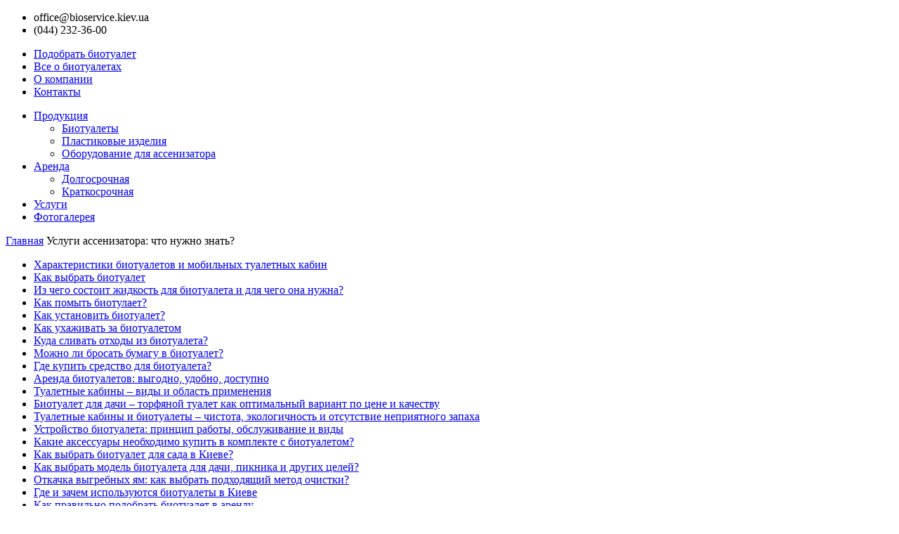

--- FILE ---
content_type: text/html; charset=UTF-8
request_url: https://bioservice.kiev.ua/uslugi-assenizatora-chto-nuzhno-znat/
body_size: 12820
content:
<!DOCTYPE html>
<html dir="ltr" lang="ru-RU"
	prefix="og: https://ogp.me/ns#"  class="no-js">
<head>
	<meta charset="UTF-8">
	<link rel="profile" href="http://gmpg.org/xfn/11">
	<link rel="pingback" href="https://bioservice.kiev.ua/xmlrpc.php">
	<link rel="stylesheet" href="https://bioservice.kiev.ua/wp-content/themes/latrina/css/jquery.bxslider.css" type="text/css" />
	<link rel="stylesheet" href="https://bioservice.kiev.ua/wp-content/themes/latrina/css/owl.carousel.css" type="text/css" />
	<link rel="stylesheet" href="https://bioservice.kiev.ua/wp-content/themes/latrina/css/owl.theme.css" type="text/css" />
	
	<!--[if lt IE 9]>
	<script src="https://bioservice.kiev.ua/wp-content/themes/latrina/js/html5.js"></script>
	<![endif]-->
	<script src="https://bioservice.kiev.ua/wp-content/themes/latrina/js/jquery-1.11.3.min.js"></script>
	<script src="https://bioservice.kiev.ua/wp-content/themes/latrina/js/jquery.bxslider.js"></script>
	<script src="https://bioservice.kiev.ua/wp-content/themes/latrina/js/owl.carousel.min.js"></script>
	<script>(function(html){html.className = html.className.replace(/\bno-js\b/,'js')})(document.documentElement);</script>
<title>Услуги ассенизатора: что нужно знать? - Latrina</title>

		<!-- All in One SEO 4.3.2 - aioseo.com -->
		<meta name="description" content="Услуги ассенизатора: что нужно знать об этом, перед тем, как выбирать исполнителя." />
		<meta name="robots" content="max-image-preview:large" />
		<link rel="canonical" href="https://bioservice.kiev.ua/uslugi-assenizatora-chto-nuzhno-znat/" />
		<meta name="generator" content="All in One SEO (AIOSEO) 4.3.2 " />
		<meta property="og:locale" content="ru_RU" />
		<meta property="og:site_name" content="Latrina - Аренда біотуалетів та обладнання для ассенізації" />
		<meta property="og:type" content="article" />
		<meta property="og:title" content="Услуги ассенизатора: что нужно знать? - Latrina" />
		<meta property="og:description" content="Услуги ассенизатора: что нужно знать об этом, перед тем, как выбирать исполнителя." />
		<meta property="og:url" content="https://bioservice.kiev.ua/uslugi-assenizatora-chto-nuzhno-znat/" />
		<meta property="article:published_time" content="2017-06-14T15:27:32+00:00" />
		<meta property="article:modified_time" content="2017-06-14T15:32:04+00:00" />
		<meta name="twitter:card" content="summary_large_image" />
		<meta name="twitter:title" content="Услуги ассенизатора: что нужно знать? - Latrina" />
		<meta name="twitter:description" content="Услуги ассенизатора: что нужно знать об этом, перед тем, как выбирать исполнителя." />
		<script type="application/ld+json" class="aioseo-schema">
			{"@context":"https:\/\/schema.org","@graph":[{"@type":"BreadcrumbList","@id":"https:\/\/bioservice.kiev.ua\/uslugi-assenizatora-chto-nuzhno-znat\/#breadcrumblist","itemListElement":[{"@type":"ListItem","@id":"https:\/\/bioservice.kiev.ua\/#listItem","position":1,"item":{"@type":"WebPage","@id":"https:\/\/bioservice.kiev.ua\/","name":"\u0413\u043b\u0430\u0432\u043d\u0430\u044f","description":"\u041c\u044b \u0437\u0430\u043d\u0438\u043c\u0430\u0435\u043c\u0441\u044f \u0430\u0441\u0441\u0435\u043d\u0438\u0437\u0430\u0446\u0438\u0435\u0439 \u0438 \u0443\u0442\u0438\u043b\u0438\u0437\u0430\u0446\u0438\u0435\u0439 \u043e\u0442\u0445\u043e\u0434\u043e\u0432 \u0436\u0438\u0437\u043d\u0435\u0434\u0435\u044f\u0442\u0435\u043b\u044c\u043d\u043e\u0441\u0442\u0438 \u0447\u0435\u043b\u043e\u0432\u0435\u043a\u0430, \u043e\u0447\u0438\u0449\u0430\u0435\u043c \u0437\u0430\u0433\u0440\u044f\u0437\u043d\u0451\u043d\u043d\u044b\u0435 \u0441\u0442\u043e\u0447\u043d\u044b\u0435 \u0432\u043e\u0434\u044b \u0438 \u0441\u043e\u0445\u0440\u0430\u043d\u044f\u0435\u043c \u043e\u043a\u0440\u0443\u0436\u0430\u044e\u0449\u0443\u044e \u0441\u0440\u0435\u0434\u0443.","url":"https:\/\/bioservice.kiev.ua\/"},"nextItem":"https:\/\/bioservice.kiev.ua\/uslugi-assenizatora-chto-nuzhno-znat\/#listItem"},{"@type":"ListItem","@id":"https:\/\/bioservice.kiev.ua\/uslugi-assenizatora-chto-nuzhno-znat\/#listItem","position":2,"item":{"@type":"WebPage","@id":"https:\/\/bioservice.kiev.ua\/uslugi-assenizatora-chto-nuzhno-znat\/","name":"\u0423\u0441\u043b\u0443\u0433\u0438 \u0430\u0441\u0441\u0435\u043d\u0438\u0437\u0430\u0442\u043e\u0440\u0430: \u0447\u0442\u043e \u043d\u0443\u0436\u043d\u043e \u0437\u043d\u0430\u0442\u044c?","description":"\u0423\u0441\u043b\u0443\u0433\u0438 \u0430\u0441\u0441\u0435\u043d\u0438\u0437\u0430\u0442\u043e\u0440\u0430: \u0447\u0442\u043e \u043d\u0443\u0436\u043d\u043e \u0437\u043d\u0430\u0442\u044c \u043e\u0431 \u044d\u0442\u043e\u043c, \u043f\u0435\u0440\u0435\u0434 \u0442\u0435\u043c, \u043a\u0430\u043a \u0432\u044b\u0431\u0438\u0440\u0430\u0442\u044c \u0438\u0441\u043f\u043e\u043b\u043d\u0438\u0442\u0435\u043b\u044f.","url":"https:\/\/bioservice.kiev.ua\/uslugi-assenizatora-chto-nuzhno-znat\/"},"previousItem":"https:\/\/bioservice.kiev.ua\/#listItem"}]},{"@type":"Organization","@id":"https:\/\/bioservice.kiev.ua\/#organization","name":"Latrina","url":"https:\/\/bioservice.kiev.ua\/"},{"@type":"WebPage","@id":"https:\/\/bioservice.kiev.ua\/uslugi-assenizatora-chto-nuzhno-znat\/#webpage","url":"https:\/\/bioservice.kiev.ua\/uslugi-assenizatora-chto-nuzhno-znat\/","name":"\u0423\u0441\u043b\u0443\u0433\u0438 \u0430\u0441\u0441\u0435\u043d\u0438\u0437\u0430\u0442\u043e\u0440\u0430: \u0447\u0442\u043e \u043d\u0443\u0436\u043d\u043e \u0437\u043d\u0430\u0442\u044c? - Latrina","description":"\u0423\u0441\u043b\u0443\u0433\u0438 \u0430\u0441\u0441\u0435\u043d\u0438\u0437\u0430\u0442\u043e\u0440\u0430: \u0447\u0442\u043e \u043d\u0443\u0436\u043d\u043e \u0437\u043d\u0430\u0442\u044c \u043e\u0431 \u044d\u0442\u043e\u043c, \u043f\u0435\u0440\u0435\u0434 \u0442\u0435\u043c, \u043a\u0430\u043a \u0432\u044b\u0431\u0438\u0440\u0430\u0442\u044c \u0438\u0441\u043f\u043e\u043b\u043d\u0438\u0442\u0435\u043b\u044f.","inLanguage":"ru-RU","isPartOf":{"@id":"https:\/\/bioservice.kiev.ua\/#website"},"breadcrumb":{"@id":"https:\/\/bioservice.kiev.ua\/uslugi-assenizatora-chto-nuzhno-znat\/#breadcrumblist"},"datePublished":"2017-06-14T15:27:32+03:00","dateModified":"2017-06-14T15:32:04+03:00"},{"@type":"WebSite","@id":"https:\/\/bioservice.kiev.ua\/#website","url":"https:\/\/bioservice.kiev.ua\/","name":"Latrina","description":"\u0410\u0440\u0435\u043d\u0434\u0430 \u0431\u0456\u043e\u0442\u0443\u0430\u043b\u0435\u0442\u0456\u0432 \u0442\u0430 \u043e\u0431\u043b\u0430\u0434\u043d\u0430\u043d\u043d\u044f \u0434\u043b\u044f \u0430\u0441\u0441\u0435\u043d\u0456\u0437\u0430\u0446\u0456\u0457","inLanguage":"ru-RU","publisher":{"@id":"https:\/\/bioservice.kiev.ua\/#organization"}}]}
		</script>
		<!-- All in One SEO -->

<link rel='dns-prefetch' href='//ajax.googleapis.com' />
<link rel='dns-prefetch' href='//fonts.googleapis.com' />
<link rel='dns-prefetch' href='//s.w.org' />
<link rel="alternate" type="application/rss+xml" title="Latrina &raquo; Лента" href="https://bioservice.kiev.ua/feed/" />
<link rel="alternate" type="application/rss+xml" title="Latrina &raquo; Лента комментариев" href="https://bioservice.kiev.ua/comments/feed/" />
<script type="text/javascript">
window._wpemojiSettings = {"baseUrl":"https:\/\/s.w.org\/images\/core\/emoji\/14.0.0\/72x72\/","ext":".png","svgUrl":"https:\/\/s.w.org\/images\/core\/emoji\/14.0.0\/svg\/","svgExt":".svg","source":{"concatemoji":"https:\/\/bioservice.kiev.ua\/wp-includes\/js\/wp-emoji-release.min.js?ver=6.0.11"}};
/*! This file is auto-generated */
!function(e,a,t){var n,r,o,i=a.createElement("canvas"),p=i.getContext&&i.getContext("2d");function s(e,t){var a=String.fromCharCode,e=(p.clearRect(0,0,i.width,i.height),p.fillText(a.apply(this,e),0,0),i.toDataURL());return p.clearRect(0,0,i.width,i.height),p.fillText(a.apply(this,t),0,0),e===i.toDataURL()}function c(e){var t=a.createElement("script");t.src=e,t.defer=t.type="text/javascript",a.getElementsByTagName("head")[0].appendChild(t)}for(o=Array("flag","emoji"),t.supports={everything:!0,everythingExceptFlag:!0},r=0;r<o.length;r++)t.supports[o[r]]=function(e){if(!p||!p.fillText)return!1;switch(p.textBaseline="top",p.font="600 32px Arial",e){case"flag":return s([127987,65039,8205,9895,65039],[127987,65039,8203,9895,65039])?!1:!s([55356,56826,55356,56819],[55356,56826,8203,55356,56819])&&!s([55356,57332,56128,56423,56128,56418,56128,56421,56128,56430,56128,56423,56128,56447],[55356,57332,8203,56128,56423,8203,56128,56418,8203,56128,56421,8203,56128,56430,8203,56128,56423,8203,56128,56447]);case"emoji":return!s([129777,127995,8205,129778,127999],[129777,127995,8203,129778,127999])}return!1}(o[r]),t.supports.everything=t.supports.everything&&t.supports[o[r]],"flag"!==o[r]&&(t.supports.everythingExceptFlag=t.supports.everythingExceptFlag&&t.supports[o[r]]);t.supports.everythingExceptFlag=t.supports.everythingExceptFlag&&!t.supports.flag,t.DOMReady=!1,t.readyCallback=function(){t.DOMReady=!0},t.supports.everything||(n=function(){t.readyCallback()},a.addEventListener?(a.addEventListener("DOMContentLoaded",n,!1),e.addEventListener("load",n,!1)):(e.attachEvent("onload",n),a.attachEvent("onreadystatechange",function(){"complete"===a.readyState&&t.readyCallback()})),(e=t.source||{}).concatemoji?c(e.concatemoji):e.wpemoji&&e.twemoji&&(c(e.twemoji),c(e.wpemoji)))}(window,document,window._wpemojiSettings);
</script>
<style type="text/css">
img.wp-smiley,
img.emoji {
	display: inline !important;
	border: none !important;
	box-shadow: none !important;
	height: 1em !important;
	width: 1em !important;
	margin: 0 0.07em !important;
	vertical-align: -0.1em !important;
	background: none !important;
	padding: 0 !important;
}
</style>
	<link rel='stylesheet' id='wp-block-library-css'  href='https://bioservice.kiev.ua/wp-includes/css/dist/block-library/style.min.css?ver=6.0.11' type='text/css' media='all' />
<style id='global-styles-inline-css' type='text/css'>
body{--wp--preset--color--black: #000000;--wp--preset--color--cyan-bluish-gray: #abb8c3;--wp--preset--color--white: #ffffff;--wp--preset--color--pale-pink: #f78da7;--wp--preset--color--vivid-red: #cf2e2e;--wp--preset--color--luminous-vivid-orange: #ff6900;--wp--preset--color--luminous-vivid-amber: #fcb900;--wp--preset--color--light-green-cyan: #7bdcb5;--wp--preset--color--vivid-green-cyan: #00d084;--wp--preset--color--pale-cyan-blue: #8ed1fc;--wp--preset--color--vivid-cyan-blue: #0693e3;--wp--preset--color--vivid-purple: #9b51e0;--wp--preset--gradient--vivid-cyan-blue-to-vivid-purple: linear-gradient(135deg,rgba(6,147,227,1) 0%,rgb(155,81,224) 100%);--wp--preset--gradient--light-green-cyan-to-vivid-green-cyan: linear-gradient(135deg,rgb(122,220,180) 0%,rgb(0,208,130) 100%);--wp--preset--gradient--luminous-vivid-amber-to-luminous-vivid-orange: linear-gradient(135deg,rgba(252,185,0,1) 0%,rgba(255,105,0,1) 100%);--wp--preset--gradient--luminous-vivid-orange-to-vivid-red: linear-gradient(135deg,rgba(255,105,0,1) 0%,rgb(207,46,46) 100%);--wp--preset--gradient--very-light-gray-to-cyan-bluish-gray: linear-gradient(135deg,rgb(238,238,238) 0%,rgb(169,184,195) 100%);--wp--preset--gradient--cool-to-warm-spectrum: linear-gradient(135deg,rgb(74,234,220) 0%,rgb(151,120,209) 20%,rgb(207,42,186) 40%,rgb(238,44,130) 60%,rgb(251,105,98) 80%,rgb(254,248,76) 100%);--wp--preset--gradient--blush-light-purple: linear-gradient(135deg,rgb(255,206,236) 0%,rgb(152,150,240) 100%);--wp--preset--gradient--blush-bordeaux: linear-gradient(135deg,rgb(254,205,165) 0%,rgb(254,45,45) 50%,rgb(107,0,62) 100%);--wp--preset--gradient--luminous-dusk: linear-gradient(135deg,rgb(255,203,112) 0%,rgb(199,81,192) 50%,rgb(65,88,208) 100%);--wp--preset--gradient--pale-ocean: linear-gradient(135deg,rgb(255,245,203) 0%,rgb(182,227,212) 50%,rgb(51,167,181) 100%);--wp--preset--gradient--electric-grass: linear-gradient(135deg,rgb(202,248,128) 0%,rgb(113,206,126) 100%);--wp--preset--gradient--midnight: linear-gradient(135deg,rgb(2,3,129) 0%,rgb(40,116,252) 100%);--wp--preset--duotone--dark-grayscale: url('#wp-duotone-dark-grayscale');--wp--preset--duotone--grayscale: url('#wp-duotone-grayscale');--wp--preset--duotone--purple-yellow: url('#wp-duotone-purple-yellow');--wp--preset--duotone--blue-red: url('#wp-duotone-blue-red');--wp--preset--duotone--midnight: url('#wp-duotone-midnight');--wp--preset--duotone--magenta-yellow: url('#wp-duotone-magenta-yellow');--wp--preset--duotone--purple-green: url('#wp-duotone-purple-green');--wp--preset--duotone--blue-orange: url('#wp-duotone-blue-orange');--wp--preset--font-size--small: 13px;--wp--preset--font-size--medium: 20px;--wp--preset--font-size--large: 36px;--wp--preset--font-size--x-large: 42px;}.has-black-color{color: var(--wp--preset--color--black) !important;}.has-cyan-bluish-gray-color{color: var(--wp--preset--color--cyan-bluish-gray) !important;}.has-white-color{color: var(--wp--preset--color--white) !important;}.has-pale-pink-color{color: var(--wp--preset--color--pale-pink) !important;}.has-vivid-red-color{color: var(--wp--preset--color--vivid-red) !important;}.has-luminous-vivid-orange-color{color: var(--wp--preset--color--luminous-vivid-orange) !important;}.has-luminous-vivid-amber-color{color: var(--wp--preset--color--luminous-vivid-amber) !important;}.has-light-green-cyan-color{color: var(--wp--preset--color--light-green-cyan) !important;}.has-vivid-green-cyan-color{color: var(--wp--preset--color--vivid-green-cyan) !important;}.has-pale-cyan-blue-color{color: var(--wp--preset--color--pale-cyan-blue) !important;}.has-vivid-cyan-blue-color{color: var(--wp--preset--color--vivid-cyan-blue) !important;}.has-vivid-purple-color{color: var(--wp--preset--color--vivid-purple) !important;}.has-black-background-color{background-color: var(--wp--preset--color--black) !important;}.has-cyan-bluish-gray-background-color{background-color: var(--wp--preset--color--cyan-bluish-gray) !important;}.has-white-background-color{background-color: var(--wp--preset--color--white) !important;}.has-pale-pink-background-color{background-color: var(--wp--preset--color--pale-pink) !important;}.has-vivid-red-background-color{background-color: var(--wp--preset--color--vivid-red) !important;}.has-luminous-vivid-orange-background-color{background-color: var(--wp--preset--color--luminous-vivid-orange) !important;}.has-luminous-vivid-amber-background-color{background-color: var(--wp--preset--color--luminous-vivid-amber) !important;}.has-light-green-cyan-background-color{background-color: var(--wp--preset--color--light-green-cyan) !important;}.has-vivid-green-cyan-background-color{background-color: var(--wp--preset--color--vivid-green-cyan) !important;}.has-pale-cyan-blue-background-color{background-color: var(--wp--preset--color--pale-cyan-blue) !important;}.has-vivid-cyan-blue-background-color{background-color: var(--wp--preset--color--vivid-cyan-blue) !important;}.has-vivid-purple-background-color{background-color: var(--wp--preset--color--vivid-purple) !important;}.has-black-border-color{border-color: var(--wp--preset--color--black) !important;}.has-cyan-bluish-gray-border-color{border-color: var(--wp--preset--color--cyan-bluish-gray) !important;}.has-white-border-color{border-color: var(--wp--preset--color--white) !important;}.has-pale-pink-border-color{border-color: var(--wp--preset--color--pale-pink) !important;}.has-vivid-red-border-color{border-color: var(--wp--preset--color--vivid-red) !important;}.has-luminous-vivid-orange-border-color{border-color: var(--wp--preset--color--luminous-vivid-orange) !important;}.has-luminous-vivid-amber-border-color{border-color: var(--wp--preset--color--luminous-vivid-amber) !important;}.has-light-green-cyan-border-color{border-color: var(--wp--preset--color--light-green-cyan) !important;}.has-vivid-green-cyan-border-color{border-color: var(--wp--preset--color--vivid-green-cyan) !important;}.has-pale-cyan-blue-border-color{border-color: var(--wp--preset--color--pale-cyan-blue) !important;}.has-vivid-cyan-blue-border-color{border-color: var(--wp--preset--color--vivid-cyan-blue) !important;}.has-vivid-purple-border-color{border-color: var(--wp--preset--color--vivid-purple) !important;}.has-vivid-cyan-blue-to-vivid-purple-gradient-background{background: var(--wp--preset--gradient--vivid-cyan-blue-to-vivid-purple) !important;}.has-light-green-cyan-to-vivid-green-cyan-gradient-background{background: var(--wp--preset--gradient--light-green-cyan-to-vivid-green-cyan) !important;}.has-luminous-vivid-amber-to-luminous-vivid-orange-gradient-background{background: var(--wp--preset--gradient--luminous-vivid-amber-to-luminous-vivid-orange) !important;}.has-luminous-vivid-orange-to-vivid-red-gradient-background{background: var(--wp--preset--gradient--luminous-vivid-orange-to-vivid-red) !important;}.has-very-light-gray-to-cyan-bluish-gray-gradient-background{background: var(--wp--preset--gradient--very-light-gray-to-cyan-bluish-gray) !important;}.has-cool-to-warm-spectrum-gradient-background{background: var(--wp--preset--gradient--cool-to-warm-spectrum) !important;}.has-blush-light-purple-gradient-background{background: var(--wp--preset--gradient--blush-light-purple) !important;}.has-blush-bordeaux-gradient-background{background: var(--wp--preset--gradient--blush-bordeaux) !important;}.has-luminous-dusk-gradient-background{background: var(--wp--preset--gradient--luminous-dusk) !important;}.has-pale-ocean-gradient-background{background: var(--wp--preset--gradient--pale-ocean) !important;}.has-electric-grass-gradient-background{background: var(--wp--preset--gradient--electric-grass) !important;}.has-midnight-gradient-background{background: var(--wp--preset--gradient--midnight) !important;}.has-small-font-size{font-size: var(--wp--preset--font-size--small) !important;}.has-medium-font-size{font-size: var(--wp--preset--font-size--medium) !important;}.has-large-font-size{font-size: var(--wp--preset--font-size--large) !important;}.has-x-large-font-size{font-size: var(--wp--preset--font-size--x-large) !important;}
</style>
<link rel='stylesheet' id='contact-form-7-css'  href='https://bioservice.kiev.ua/wp-content/plugins/contact-form-7/includes/css/styles.css?ver=5.7.4' type='text/css' media='all' />
<link rel='stylesheet' id='jquery-ui-theme-css'  href='https://ajax.googleapis.com/ajax/libs/jqueryui/1.11.4/themes/smoothness/jquery-ui.min.css?ver=1.11.4' type='text/css' media='all' />
<link rel='stylesheet' id='jquery-ui-timepicker-css'  href='https://bioservice.kiev.ua/wp-content/plugins/contact-form-7-datepicker/js/jquery-ui-timepicker/jquery-ui-timepicker-addon.min.css?ver=6.0.11' type='text/css' media='all' />
<link rel='stylesheet' id='whitesquare-style-css'  href='https://bioservice.kiev.ua/wp-content/themes/latrina/style.css?ver=6.0.11' type='text/css' media='all' />
<link rel='stylesheet' id='font-style-css'  href='https://fonts.googleapis.com/css?family=Open+Sans%3A400%2C300%2C600%2C700%2C300italic%2C400italic%2C600italic%2C700italic&#038;subset=latin-ext%2Ccyrillic-ext&#038;ver=6.0.11' type='text/css' media='all' />
<link rel='stylesheet' id='twentyfifteen-fonts-css'  href='https://fonts.googleapis.com/css?family=Noto+Sans%3A400italic%2C700italic%2C400%2C700%7CNoto+Serif%3A400italic%2C700italic%2C400%2C700%7CInconsolata%3A400%2C700&#038;subset=latin%2Clatin-ext%2Ccyrillic%2Ccyrillic-ext' type='text/css' media='all' />
<link rel='stylesheet' id='genericons-css'  href='https://bioservice.kiev.ua/wp-content/themes/latrina/genericons/genericons.css?ver=3.2' type='text/css' media='all' />
<link rel='stylesheet' id='twentyfifteen-style-css'  href='https://bioservice.kiev.ua/wp-content/themes/latrina/style.css?ver=6.0.11' type='text/css' media='all' />
<!--[if lt IE 9]>
<link rel='stylesheet' id='twentyfifteen-ie-css'  href='https://bioservice.kiev.ua/wp-content/themes/latrina/css/ie.css?ver=20141010' type='text/css' media='all' />
<![endif]-->
<!--[if lt IE 8]>
<link rel='stylesheet' id='twentyfifteen-ie7-css'  href='https://bioservice.kiev.ua/wp-content/themes/latrina/css/ie7.css?ver=20141010' type='text/css' media='all' />
<![endif]-->
<link rel='stylesheet' id='colorbox-css'  href='https://bioservice.kiev.ua/wp-content/plugins/lightbox-gallery/colorbox/example1/colorbox.css?ver=6.0.11' type='text/css' media='all' />
<script type="text/javascript">
// <![CDATA[
var colorbox_settings = {};
// ]]>
</script>
<script type='text/javascript' src='https://bioservice.kiev.ua/wp-includes/js/jquery/jquery.min.js?ver=3.6.0' id='jquery-core-js'></script>
<script type='text/javascript' src='https://bioservice.kiev.ua/wp-includes/js/jquery/jquery-migrate.min.js?ver=3.3.2' id='jquery-migrate-js'></script>
<script type='text/javascript' src='https://bioservice.kiev.ua/wp-content/plugins/lightbox-gallery/js/jquery.colorbox.js?ver=6.0.11' id='colorbox-js'></script>
<script type='text/javascript' src='https://bioservice.kiev.ua/wp-content/plugins/lightbox-gallery/js/jquery-migrate-1.4.1.min.js?ver=6.0.11' id='lg-jquery-migrate-js'></script>
<script type='text/javascript' src='https://bioservice.kiev.ua/wp-content/plugins/lightbox-gallery/js/jquery.tooltip.js?ver=6.0.11' id='tooltip-js'></script>
<script type='text/javascript' src='https://bioservice.kiev.ua/wp-content/plugins/lightbox-gallery/lightbox-gallery.js?ver=6.0.11' id='lightbox-gallery-js'></script>
<link rel="https://api.w.org/" href="https://bioservice.kiev.ua/wp-json/" /><link rel="alternate" type="application/json" href="https://bioservice.kiev.ua/wp-json/wp/v2/pages/1146" /><link rel="EditURI" type="application/rsd+xml" title="RSD" href="https://bioservice.kiev.ua/xmlrpc.php?rsd" />
<link rel="wlwmanifest" type="application/wlwmanifest+xml" href="https://bioservice.kiev.ua/wp-includes/wlwmanifest.xml" /> 
<meta name="generator" content="WordPress 6.0.11" />
<link rel='shortlink' href='https://bioservice.kiev.ua/?p=1146' />
<link rel="alternate" type="application/json+oembed" href="https://bioservice.kiev.ua/wp-json/oembed/1.0/embed?url=https%3A%2F%2Fbioservice.kiev.ua%2Fuslugi-assenizatora-chto-nuzhno-znat%2F" />
<link rel="alternate" type="text/xml+oembed" href="https://bioservice.kiev.ua/wp-json/oembed/1.0/embed?url=https%3A%2F%2Fbioservice.kiev.ua%2Fuslugi-assenizatora-chto-nuzhno-znat%2F&#038;format=xml" />
<link rel="stylesheet" type="text/css" href="https://bioservice.kiev.ua/wp-content/plugins/lightbox-gallery/lightbox-gallery.css" />
		<style type="text/css" id="wp-custom-css">
			.skiptranslate, #google_translate_element {
                display: none;
            }
body {
	top: 0 !important;
}
.header-menu-language {
	position: absolute !important;
  top: 20px;
	z-index: 99;
	left: 170px;
	width: 130px !important;
}
.header-menu-language ul {
	list-style: none;
	display: flex;
}
.header-menu-language ul  li {
	margin: 5px;
	padding: 5px;
	font-size: 22px;
	cursor: pointer;
	color: #fff;
	font-weight: 700;
}
.header-menu-language ul  li.active {
	border: 3px solid #ffffff;
	border-radius: 4px;
}
		</style>
		
    <script src=https://bioservice.kiev.ua/wp-content/themes/latrina/js/jquery.cookie.js" type="text/javascript"></script>
    <script type="text/javascript" src="//translate.google.com/translate_a/element.js?cb=googleTranslateElementInit"></script>

    <script type="text/javascript">

        const googleTranslateConfig = {
            lang: "ru",
        };

        function googleTranslateElementInit() {

            let code = TranslateGetCode();
            let initCode = getInitLanguage();

            if (initCode) {
                code = initCode;
                TranslateSetCookie(initCode);
            }
            jQuery('[data-google-lang="' + code + '"]').addClass('active');
            if (code == googleTranslateConfig.lang) {
                TranslateClearCookie();
            }

            new google.translate.TranslateElement({
                pageLanguage: googleTranslateConfig.lang,
            }, 'google_translate_element');

            jQuery('[data-google-lang]').click(function () {
                TranslateSetCookie(jQuery(this).attr("data-google-lang"))
                window.location.reload();
            });
        }

        jQuery(document).ready(function (){
            jQuery('[data-google-lang]').click(function () {
                TranslateSetCookie(jQuery(this).attr("data-google-lang"))
                window.location.reload();
            });
        });
        function TranslateGetCode() {
            let lang = (jQuery.cookie('googtrans') != undefined && jQuery.cookie('googtrans') != "null") ? jQuery.cookie('googtrans') : googleTranslateConfig.lang;
            return lang.substr(-2);
        }

        function TranslateClearCookie() {
            jQuery.cookie('googtrans', null);
            jQuery.cookie("googtrans", null, {
                domain: "." + document.domain,
            });
        }

        function TranslateSetCookie(code) {
            jQuery.cookie('googtrans', "/auto/" + code);
            jQuery.cookie("googtrans", "/auto/" + code, {
                domain: "." + document.domain,
            });
        }

        function getInitLanguage()
        {
            return null;
        }
    </script>
</head>

<body class="page-template page-template-info-pages page-template-info-pages-php page page-id-1146">
<div id="google_translate_element"></div>

<!-- Google Tag Manager -->
<noscript><iframe src="//www.googletagmanager.com/ns.html?id=GTM-TVDP5Q"
height="0" width="0" style="display:none;visibility:hidden"></iframe></noscript>
<script>(function(w,d,s,l,i){w[l]=w[l]||[];w[l].push({'gtm.start':
new Date().getTime(),event:'gtm.js'});var f=d.getElementsByTagName(s)[0],
j=d.createElement(s),dl=l!='dataLayer'?'&l='+l:'';j.async=true;j.src=
'//www.googletagmanager.com/gtm.js?id='+i+dl;f.parentNode.insertBefore(j,f);
})(window,document,'script','dataLayer','GTM-TVDP5Q');</script>
<!-- End Google Tag Manager -->
<header>
	<div class="top_line">
		<div>
			<ul class="top_contacts">
				<li>office@bioservice.kiev.ua</li>
				<li>(044) 232-36-00</li>
			</ul>
			<div class="top_line_menu"><ul id="menu-top_line_menu" class="menu"><li id="menu-item-14" class="menu-item menu-item-type-post_type menu-item-object-page menu-item-14"><a href="https://bioservice.kiev.ua/pick-biotoilet/">Подобрать биотуалет</a></li>
<li id="menu-item-15" class="menu-item menu-item-type-post_type menu-item-object-page menu-item-15"><a href="https://bioservice.kiev.ua/harakteristiki-biotualetov-i-mtk/">Все о биотуалетах</a></li>
<li id="menu-item-16" class="menu-item menu-item-type-post_type menu-item-object-page menu-item-16"><a href="https://bioservice.kiev.ua/about-company/">О компании</a></li>
<li id="menu-item-61" class="menu-item menu-item-type-post_type menu-item-object-page menu-item-61"><a href="https://bioservice.kiev.ua/contacts/">Контакты</a></li>
</ul></div>		</div>
	</div>
	<div class="bottom_line">
		<div>
			<a class="logo" href="https://bioservice.kiev.ua/"></a>
			<div class="bottom_line"><ul id="menu-bottom_line_menu" class="menu"><li id="menu-item-412" class="menu-item menu-item-type-custom menu-item-object-custom menu-item-has-children menu-item-412"><a href="#">Продукция</a>
<ul class="sub-menu">
	<li id="menu-item-48" class="menu-item menu-item-type-taxonomy menu-item-object-category menu-item-48"><a href="https://bioservice.kiev.ua/production/">Биотуалеты</a></li>
	<li id="menu-item-413" class="menu-item menu-item-type-taxonomy menu-item-object-category menu-item-413"><a href="https://bioservice.kiev.ua/plastic-products/">Пластиковые изделия</a></li>
	<li id="menu-item-1157" class="menu-item menu-item-type-taxonomy menu-item-object-category menu-item-1157"><a title="Оборудование для ассенизатора" href="https://bioservice.kiev.ua/oborudovanie-dlya-assenizatora/">Оборудование для ассенизатора</a></li>
</ul>
</li>
<li id="menu-item-408" class="menu-item menu-item-type-custom menu-item-object-custom menu-item-has-children menu-item-408"><a href="https://bioservice.kiev.ua/arenda-biotualetov-r/">Аренда</a>
<ul class="sub-menu">
	<li id="menu-item-49" class="menu-item menu-item-type-post_type menu-item-object-page menu-item-49"><a href="https://bioservice.kiev.ua/long-term-rental/">Долгосрочная</a></li>
	<li id="menu-item-409" class="menu-item menu-item-type-post_type menu-item-object-page menu-item-409"><a href="https://bioservice.kiev.ua/short-term-rental/">Краткосрочная</a></li>
</ul>
</li>
<li id="menu-item-50" class="menu-item menu-item-type-post_type menu-item-object-page menu-item-50"><a href="https://bioservice.kiev.ua/services/">Услуги</a></li>
<li id="menu-item-51" class="menu-item menu-item-type-post_type menu-item-object-page menu-item-51"><a href="https://bioservice.kiev.ua/photogallery/">Фотогалерея</a></li>
</ul></div>            <div class="header-menu-language">
                <ul>
                    <li data-google-lang="uk">UA</li>
                    <li data-google-lang="ru">RU</li>
                </ul>
            </div>
		</div>

	</div>
</header>

	<div class="info_pages">
	<div class="speedbar"><div class="breadcrumbs"><span itemscope itemtype="http://data-vocabulary.org/Breadcrumb"><a href="https://bioservice.kiev.ua/" itemprop="url"><span itemprop="title">Главная</span></a></span> <span class="sep"></span> <span class="current">Услуги ассенизатора: что нужно знать?</span></div><!-- .breadcrumbs --></div>
		
		<div class="wrapper">
			<div class="sidebar">
				<ul class="sidebar_menu">
					<li class="page_item page-item-10"><a href="https://bioservice.kiev.ua/harakteristiki-biotualetov-i-mtk/">Характеристики биотуалетов и мобильных туалетных кабин</a></li>
<li class="page_item page-item-55"><a href="https://bioservice.kiev.ua/kak-vybrat-biotualet/">Как выбрать биотуалет</a></li>
<li class="page_item page-item-93"><a href="https://bioservice.kiev.ua/iz-chego-sostoit-zhidkost-dlya-biotualeta/">Из чего состоит жидкость для  биотуалета и для чего она  нужна?</a></li>
<li class="page_item page-item-95"><a href="https://bioservice.kiev.ua/kak-pomyt-biotulaet/">Как помыть биотулает?</a></li>
<li class="page_item page-item-97"><a href="https://bioservice.kiev.ua/kak-ustanovit-biotualet/">Как установить биотуалет?</a></li>
<li class="page_item page-item-99"><a href="https://bioservice.kiev.ua/kak-uxazhivat-za-biotualetom/">Как ухаживать за биотуалетом</a></li>
<li class="page_item page-item-101"><a href="https://bioservice.kiev.ua/kuda-slivat-otxody-iz-biotualeta/">Куда сливать отходы из  биотуалета?</a></li>
<li class="page_item page-item-103"><a href="https://bioservice.kiev.ua/mozhno-li-brosat-bumagu-v-biotualet/">Можно ли бросать бумагу в  биотуалет?</a></li>
<li class="page_item page-item-494"><a href="https://bioservice.kiev.ua/gde-kupit-sredstvo-dlya-biotualeta/">Где купить средство для биотуалета?</a></li>
<li class="page_item page-item-989"><a href="https://bioservice.kiev.ua/arenda-biotualetov-r/">Аренда биотуалетов: выгодно, удобно, доступно</a></li>
<li class="page_item page-item-1007"><a href="https://bioservice.kiev.ua/stattya-tualetnye-kabiny/">Туалетные кабины – виды и область применения</a></li>
<li class="page_item page-item-1012"><a href="https://bioservice.kiev.ua/article-torfyanoy-tualet/">Биотуалет для дачи – торфяной туалет как оптимальный вариант по цене и качеству</a></li>
<li class="page_item page-item-1025"><a href="https://bioservice.kiev.ua/tualetnye-kabiny-i-biotualety-chistota-ekologichnost-i-otsutstvie-nepriyatnogo-zapaha/">Туалетные кабины и биотуалеты – чистота, экологичность и отсутствие неприятного запаха</a></li>
<li class="page_item page-item-1032"><a href="https://bioservice.kiev.ua/ustrojstvo-biotualeta-printsip-raboty-obsluzhivanie-i-vidy/">Устройство биотуалета: принцип работы, обслуживание и виды</a></li>
<li class="page_item page-item-1040"><a href="https://bioservice.kiev.ua/kakie-aksessuary-neobhodimo-kupit-v-komplekte-s-biotualetom/">Какие аксессуары необходимо купить в комплекте с биотуалетом?</a></li>
<li class="page_item page-item-1045"><a href="https://bioservice.kiev.ua/kak-vybrat-biotualet-dlya-sada-v-kieve/">Как выбрать биотуалет для сада в Киеве?</a></li>
<li class="page_item page-item-1052"><a href="https://bioservice.kiev.ua/kak-vybrat-model-biotualeta-dlya-dachi-piknika-i-drugih-tselej/">Как выбрать модель биотуалета для дачи, пикника и других целей?</a></li>
<li class="page_item page-item-1058"><a href="https://bioservice.kiev.ua/otkachka-vygrebnyh-yam-kak-vybrat-podhodyashhij-metod-ochistki/">Откачка выгребных ям: как выбрать подходящий метод очистки?</a></li>
<li class="page_item page-item-1091"><a href="https://bioservice.kiev.ua/gde-i-zachem-ispolzuyutsya-biotualety-v-kieve/">Где и зачем используются биотуалеты в Киеве</a></li>
<li class="page_item page-item-1097"><a href="https://bioservice.kiev.ua/kak-pravilno-podobrat-biotualet-v-arendu/">Как правильно подобрать биотуалет в аренду</a></li>
<li class="page_item page-item-1101"><a href="https://bioservice.kiev.ua/chto-vklyuchayut-v-sebya-uslugi-assenizatora/">Что включают в себя услуги ассенизатора?</a></li>
<li class="page_item page-item-1105"><a href="https://bioservice.kiev.ua/v-kakih-situatsiyah-mozhno-kupit-biotualet/">В каких ситуациях можно купить биотуалет?</a></li>
<li class="page_item page-item-1111"><a href="https://bioservice.kiev.ua/mobilnaya-tualet-kabina-osobennosti-ekspluatatsii/">Мобильная туалет-кабина – особенности эксплуатации</a></li>
<li class="page_item page-item-1115"><a href="https://bioservice.kiev.ua/kak-rabotaet-torfyanoj-biotualet/">Как работает торфяной биотуалет</a></li>
<li class="page_item page-item-1120"><a href="https://bioservice.kiev.ua/biotualety-dlya-stroitelnoj-ploshhadki/">Биотуалеты для строительной площадки</a></li>
<li class="page_item page-item-1125"><a href="https://bioservice.kiev.ua/chto-pokupatel-dolzhen-znat-pro-torfyanoj-biotualet/">Что покупатель должен знать про торфяной биотуалет?</a></li>
<li class="page_item page-item-1129"><a href="https://bioservice.kiev.ua/biotualety-dlya-kontsertov/">Биотуалеты для концертов</a></li>
<li class="page_item page-item-1134"><a href="https://bioservice.kiev.ua/biotualety-dlya-sportivnyh-meropriyatij/">Биотуалеты для спортивных мероприятий</a></li>
<li class="page_item page-item-1137"><a href="https://bioservice.kiev.ua/biotualet-na-torfe-dachnyj-tualet-bez-zapaha-i-vygrebnoj-yamy/">Биотуалет на торфе – дачный туалет без запаха и выгребной ямы</a></li>
<li class="page_item page-item-1142"><a href="https://bioservice.kiev.ua/arenda-biotualeta-dlya-kinopokazov-zritelyam-dolzhno-byt-komfortno/">Аренда биотуалета для кинопоказов – зрителям должно быть комфортно!</a></li>
<li class="page_item page-item-1145"><a href="https://bioservice.kiev.ua/biotualet-reshenie-problem/">Биотуалет – решение проблем</a></li>
<li class="page_item page-item-1146 current_page_item"><a href="https://bioservice.kiev.ua/uslugi-assenizatora-chto-nuzhno-znat/" aria-current="page">Услуги ассенизатора: что нужно знать?</a></li>
				</ul>
			</div>
			<div id="primary" class="content-area-info">
				<main id="main" class="site-main" role="main">
											<h1>Услуги ассенизатора: что нужно знать?</h1>
						<p><img class="alignleft size-medium wp-image-1150" src="https://bioservice.kiev.ua/wp-content/uploads/2017/06/1379304412156926017-300x127.jpg" alt="услуги ассинезатора киев" width="300" height="127" srcset="https://bioservice.kiev.ua/wp-content/uploads/2017/06/1379304412156926017-300x127.jpg 300w, https://bioservice.kiev.ua/wp-content/uploads/2017/06/1379304412156926017.jpg 639w" sizes="(max-width: 300px) 100vw, 300px" />Ассенизация – неотъемлемый процесс в современном мире, который включает в себя множество факторов и нюансов. Если объяснить простыми словами, то услуги ассенизатора необходимы для того, чтобы откачивать нечистоты из специальных емкостей.</p>
<p><span style="font-weight: 400;">Уже существующая канализационная система, в большинстве случаев, не удовлетворяет потребностям мобильного мира. Поэтому модернизация такой системы – основная задача предпринимателей. Одним из видов модернизации стала разработка мобильных туалетных кабинок, которые периодически нуждаются в специальной очистке.</span></p>
<p><b>О чем стоит подумать?</b></p>
<p><span style="font-weight: 400;">Заказывая <strong>услуги ассенизатора (Киев)</strong>, и выбирая компанию, которая будет их осуществлять, необходимо подумать о нескольких моментах:</span></p>
<ul>
<li><span style="font-weight: 400;">         </span><span style="font-weight: 400;">Как долго компания находится на данном рынке. Качество предоставляемых услуг зависит от опыта компании и ее успешных кейсов работы с постоянными клиентами. Поэтому чем больше клиентская база компании, тем больше отзывов вы сможете посмотреть и составить оценку самостоятельно.</span></li>
<li><span style="font-weight: 400;">         </span><span style="font-weight: 400;">Количество оказываемых услуг. Для того, чтобы вам предоставили качественную очистку, компания должна быть профессионалом и предоставлять услуги исключительно в этой сфере.</span></li>
<li><span style="font-weight: 400;">         </span><span style="font-weight: 400;">Наличие онлайн коммуникации. На сайте компании должны быть доступны не только услуги и прайс, а еще и онлайн-консультанты, номера для связи, контактные почты и другое. Постоянная коммуникация гарантирует качество услуг.</span></li>
<li><span style="font-weight: 400;">         </span><span style="font-weight: 400;">Технология откачки нечистот. Загрязнение окружающей среды происходит не только из-за скопления нечистот, но и при неправильной откачке (применения не тех химикатов или устаревшие технологии), поэтому заранее убедитесь, что фирма располагает всеми сертификатами качества и экологичности производимой деятельности.</span></li>
<li><span style="font-weight: 400;">         </span><span style="font-weight: 400;">Не завышена ли цена на услуги? Такое часто встречается в связи с ограниченным рынком предоставления услуг ассенизатора, поэтому перед заказом убедитесь, что вы платите не завышенную сумму.</span></li>
</ul>
<p><span style="font-weight: 400;">Помимо обязательных вышеперечисленных пунктов, вы можете уточнить необходимые вам лично детали непосредственно у профессионалов.</span></p>
<p><b>Латрина – ваш оптимальный выбор</b></p>
<p><span style="font-weight: 400;">Наша компания не просто предоставляет услуги ассенизатора, она соответствует высшим стандартам качества среди аналогичных фирм. Именно поэтому мы можем гарантировать вам оказание услуг на высоком профессиональном уровне. Мы предоставим вам:</span></p>
<ol>
<li><span style="font-weight: 400;">       </span><span style="font-weight: 400;">Очистку экологическими средствами;</span></li>
<li><span style="font-weight: 400;">       </span><span style="font-weight: 400;">Отсутствие прямого контакта работников с материалом, соответственно невозможность распространения бактерий;</span></li>
<li><span style="font-weight: 400;">       </span><span style="font-weight: 400;">Абсолютно новое и герметичное оборудование;</span></li>
<li><span style="font-weight: 400;">       </span><span style="font-weight: 400;">Команду профессионалов;</span></li>
<li><span style="font-weight: 400;">       </span><span style="font-weight: 400;">Полную дезинфекцию.</span></li>
</ol>
<p><span style="font-weight: 400;">Наша техника достаточно проста: с помощью вакуумного насоса мы откачиваем жидкие нечистоты в цистерну (объем которой оговариваем с вами заранее).</span></p>
<p><span style="font-weight: 400;">Мы предоставляем вам удобный интерфейс сайта, где вы можете в любое время ознакомиться с перечнем услуг ассенизатора от нашей фирмы. Связаться с нашими специалистами вы можете по контактному номеру телефона, указанном на сайте или через почтовый адрес.</span></p>
<p><span style="font-weight: 400;">Цена предоставляемой услуги зависит от нескольких факторов. В первую очередь от местоположения объекта (отдаленность повышает стоимость), от необходимости применения дополнительного оборудования, от объема выкачанной жидкости, нужны ли дополнительные услуги.</span></p>
<p><span style="font-weight: 400;">Обо всех нюансах работы вы можете уточнить у сотрудников компании и уже сегодня заказать необходимые для вас услуги.</span></p>
<p><span style="font-weight: 400;">Мы справимся с любыми работами и сделаем вашу жизнь комфортнее.</span></p>
						
												
									</main>
			</div>
		</div>
	</div>




	<footer>
		<div>
			<div class="contacts">
				<h2>Контакты</h2>
				<ul class="footer_contacts">
					<li>office@bioservice.kiev.ua</li>
					<li>(044) 232-36-00</li>
				</ul>
				<hr>
				<div>	
					<ul class="footer_social">
																							</ul>
				</div>
				<div class="copyright">© 2016 ООО «ЛАТРИНА»</div>
			</div>
			<div class="footer_menu">
				<div class="menu-footer_menu_1-container"><ul id="menu-footer_menu_1" class="menu"><li id="menu-item-421" class="menu-item menu-item-type-taxonomy menu-item-object-category menu-item-421"><a href="https://bioservice.kiev.ua/production/">Продажа биотуалетов</a></li>
<li id="menu-item-422" class="menu-item menu-item-type-taxonomy menu-item-object-category menu-item-422"><a href="https://bioservice.kiev.ua/plastic-products/">Пластиковые изделия</a></li>
<li id="menu-item-186" class="menu-item menu-item-type-post_type menu-item-object-page menu-item-186"><a href="https://bioservice.kiev.ua/services/">Услуги</a></li>
</ul></div>				<div class="menu-footer_menu_2-container"><ul id="menu-footer_menu_2" class="menu"><li id="menu-item-191" class="menu-item menu-item-type-post_type menu-item-object-page menu-item-191"><a href="https://bioservice.kiev.ua/about-company/">О компании</a></li>
<li id="menu-item-423" class="menu-item menu-item-type-post_type menu-item-object-page menu-item-423"><a href="https://bioservice.kiev.ua/harakteristiki-biotualetov-i-mtk/">Все о биотуалетах</a></li>
<li id="menu-item-1552" class="menu-item menu-item-type-custom menu-item-object-custom menu-item-1552"><a href="https://www.google.com/maps/place/%D0%9F%D1%80%D0%BE%D0%B4%D0%B0%D0%B6%D0%B0+%D0%B1%D0%B8%D0%BE%D1%82%D1%83%D0%B0%D0%BB%D0%B5%D1%82%D0%BE%D0%B2+%D0%B8+%D0%B0%D1%80%D0%B5%D0%BD%D0%B4%D0%B0+%D0%B2+%D0%9A%D0%B8%D0%B5%D0%B2%D0%B5+-+%D0%9B%D0%B0%D1%82%D1%80%D0%B8%D0%BD%D0%B0/@50.4113903,30.4215141,11z/data=!4m12!1m2!2m1!1zYmlvc2VydmljZSDQutC40LXQsiDQs9GD0LPQuyDQvtGC0LfRi9Cy0Ys!3m8!1s0x40d4c392743185a9:0xd706301d0871907!8m2!3d50.3717947!4d30.7004483!9m1!1b1!15sCiliaW9zZXJ2aWNlINC60LjQtdCyINCz0YPQs9C7INC-0YLQt9GL0LLRiyIFOAGIAQFaFSITYmlvc2VydmljZSDQutC40LXQsuABAA!16s%2Fg%2F12hvnfdfl">Отзывы</a></li>
</ul></div>				<div class="menu-footer_menu_3-container"><ul id="menu-footer_menu_3" class="menu"><li id="menu-item-424" class="menu-item menu-item-type-post_type menu-item-object-page menu-item-424"><a href="https://bioservice.kiev.ua/photogallery/">Фотогалерея</a></li>
<li id="menu-item-425" class="menu-item menu-item-type-post_type menu-item-object-page menu-item-425"><a href="https://bioservice.kiev.ua/long-term-rental/">Долгосрочная аренда</a></li>
<li id="menu-item-426" class="menu-item menu-item-type-post_type menu-item-object-page menu-item-426"><a href="https://bioservice.kiev.ua/short-term-rental/">Краткосрочная аренда</a></li>
</ul></div>			</div>
			<div class="developer">
				<span>Разработано в</span><a target="_blank" href="http://danta.com.ua/"><img src="https://bioservice.kiev.ua/wp-content/themes/latrina/images/dantaweb-logo.jpg"></a>
			</div>
		</div>
	</footer>
		
<script type='text/javascript' src='https://bioservice.kiev.ua/wp-content/plugins/contact-form-7/includes/swv/js/index.js?ver=5.7.4' id='swv-js'></script>
<script type='text/javascript' id='contact-form-7-js-extra'>
/* <![CDATA[ */
var wpcf7 = {"api":{"root":"https:\/\/bioservice.kiev.ua\/wp-json\/","namespace":"contact-form-7\/v1"}};
/* ]]> */
</script>
<script type='text/javascript' src='https://bioservice.kiev.ua/wp-content/plugins/contact-form-7/includes/js/index.js?ver=5.7.4' id='contact-form-7-js'></script>
<script type='text/javascript' src='https://bioservice.kiev.ua/wp-includes/js/jquery/ui/core.min.js?ver=1.13.1' id='jquery-ui-core-js'></script>
<script type='text/javascript' src='https://bioservice.kiev.ua/wp-includes/js/jquery/ui/datepicker.min.js?ver=1.13.1' id='jquery-ui-datepicker-js'></script>
<script type='text/javascript' id='jquery-ui-datepicker-js-after'>
jQuery(function(jQuery){jQuery.datepicker.setDefaults({"closeText":"\u0417\u0430\u043a\u0440\u044b\u0442\u044c","currentText":"\u0421\u0435\u0433\u043e\u0434\u043d\u044f","monthNames":["\u042f\u043d\u0432\u0430\u0440\u044c","\u0424\u0435\u0432\u0440\u0430\u043b\u044c","\u041c\u0430\u0440\u0442","\u0410\u043f\u0440\u0435\u043b\u044c","\u041c\u0430\u0439","\u0418\u044e\u043d\u044c","\u0418\u044e\u043b\u044c","\u0410\u0432\u0433\u0443\u0441\u0442","\u0421\u0435\u043d\u0442\u044f\u0431\u0440\u044c","\u041e\u043a\u0442\u044f\u0431\u0440\u044c","\u041d\u043e\u044f\u0431\u0440\u044c","\u0414\u0435\u043a\u0430\u0431\u0440\u044c"],"monthNamesShort":["\u042f\u043d\u0432","\u0424\u0435\u0432","\u041c\u0430\u0440","\u0410\u043f\u0440","\u041c\u0430\u0439","\u0418\u044e\u043d","\u0418\u044e\u043b","\u0410\u0432\u0433","\u0421\u0435\u043d","\u041e\u043a\u0442","\u041d\u043e\u044f","\u0414\u0435\u043a"],"nextText":"\u0414\u0430\u043b\u0435\u0435","prevText":"\u041d\u0430\u0437\u0430\u0434","dayNames":["\u0412\u043e\u0441\u043a\u0440\u0435\u0441\u0435\u043d\u044c\u0435","\u041f\u043e\u043d\u0435\u0434\u0435\u043b\u044c\u043d\u0438\u043a","\u0412\u0442\u043e\u0440\u043d\u0438\u043a","\u0421\u0440\u0435\u0434\u0430","\u0427\u0435\u0442\u0432\u0435\u0440\u0433","\u041f\u044f\u0442\u043d\u0438\u0446\u0430","\u0421\u0443\u0431\u0431\u043e\u0442\u0430"],"dayNamesShort":["\u0412\u0441","\u041f\u043d","\u0412\u0442","\u0421\u0440","\u0427\u0442","\u041f\u0442","\u0421\u0431"],"dayNamesMin":["\u0412\u0441","\u041f\u043d","\u0412\u0442","\u0421\u0440","\u0427\u0442","\u041f\u0442","\u0421\u0431"],"dateFormat":"dd.mm.yy","firstDay":1,"isRTL":false});});
</script>
<script type='text/javascript' src='https://ajax.googleapis.com/ajax/libs/jqueryui/1.11.4/i18n/datepicker-ru.min.js?ver=1.11.4' id='jquery-ui-ru-js'></script>
<script type='text/javascript' src='https://bioservice.kiev.ua/wp-content/plugins/contact-form-7-datepicker/js/jquery-ui-timepicker/jquery-ui-timepicker-addon.min.js?ver=6.0.11' id='jquery-ui-timepicker-js'></script>
<script type='text/javascript' src='https://bioservice.kiev.ua/wp-content/plugins/contact-form-7-datepicker/js/jquery-ui-timepicker/i18n/jquery-ui-timepicker-ru.js?ver=6.0.11' id='jquery-ui-timepicker-ru-js'></script>
<script type='text/javascript' src='https://bioservice.kiev.ua/wp-includes/js/jquery/ui/mouse.min.js?ver=1.13.1' id='jquery-ui-mouse-js'></script>
<script type='text/javascript' src='https://bioservice.kiev.ua/wp-includes/js/jquery/ui/slider.min.js?ver=1.13.1' id='jquery-ui-slider-js'></script>
<script type='text/javascript' src='https://bioservice.kiev.ua/wp-includes/js/jquery/ui/controlgroup.min.js?ver=1.13.1' id='jquery-ui-controlgroup-js'></script>
<script type='text/javascript' src='https://bioservice.kiev.ua/wp-includes/js/jquery/ui/checkboxradio.min.js?ver=1.13.1' id='jquery-ui-checkboxradio-js'></script>
<script type='text/javascript' src='https://bioservice.kiev.ua/wp-includes/js/jquery/ui/button.min.js?ver=1.13.1' id='jquery-ui-button-js'></script>
<script type='text/javascript' src='https://bioservice.kiev.ua/wp-content/plugins/contact-form-7-datepicker/js/jquery-ui-sliderAccess.js?ver=6.0.11' id='jquery-ui-slider-access-js'></script>
<script type='text/javascript' src='https://bioservice.kiev.ua/wp-content/themes/latrina/js/skip-link-focus-fix.js?ver=20141010' id='twentyfifteen-skip-link-focus-fix-js'></script>
<script type='text/javascript' id='twentyfifteen-script-js-extra'>
/* <![CDATA[ */
var screenReaderText = {"expand":"<span class=\"screen-reader-text\">\u0440\u0430\u0441\u043a\u0440\u044b\u0442\u044c \u0434\u043e\u0447\u0435\u0440\u043d\u0435\u0435 \u043c\u0435\u043d\u044e<\/span>","collapse":"<span class=\"screen-reader-text\">\u0441\u0432\u0435\u0440\u043d\u0443\u0442\u044c \u0434\u043e\u0447\u0435\u0440\u043d\u0435\u0435 \u043c\u0435\u043d\u044e<\/span>"};
/* ]]> */
</script>
<script type='text/javascript' src='https://bioservice.kiev.ua/wp-content/themes/latrina/js/functions.js?ver=20150330' id='twentyfifteen-script-js'></script>

<script>
	$(document).ready(function() {
		$('#gallery-1 .gallery-item').wrapAll('<div class="gallery_wrapper"></div>');
		
		var galleryItemsLen = $('.product_photo_bl .gallery-item').length;
		$('.larg_img').append('<div id="bx-pager"></div>');
		$('.product_photo_bl .gallery_wrapper .gallery-item').each(function(i){
			if (i < 3) {
				var srcAttr = $('img', this).attr('src');
				$('#bx-pager').append('<a data-slide-index="' + i + '" href=""><img src="' + srcAttr + '"></a>');
			}
		});
		
		$('.product_photo_bl .gallery_wrapper').bxSlider({
			pagerCustom: '#bx-pager',
			controls: false,
		});
		
		$('.production_list_page .wrapper > div').each(function(){
			var prodTitle = $('h2 a', this).text();
			var prodTitleLen = prodTitle.length;
			if (prodTitleLen > 39) {
				var cropString = prodTitle.substring(0, 39);
				$('h2 a', this).text(cropString + '...');
			}
		});
		
		$('.single_production_page .tabs > div:first-child').addClass('active');
		$('.single_production_page .tabs_content > div:first-child').addClass('active');
		
		$('.single_production_page .tabs > div').click(function(){
			$('.single_production_page .tabs > div').removeClass('active');
			$('.single_production_page .tabs_content > div').removeClass('active');
			var tabIndex = $(this).index();
			$(this).addClass('active');
			$('.single_production_page .tabs_content > div').eq(tabIndex).addClass('active');
		});
		
		var curUrl = window.location.href;
		var splitArray = curUrl.split('#');
		splitArray.forEach(function(item, i, arr) {
			if (item == 'popap') {
				$('.by_modal, .shadow').addClass('open');
			}
		});
	});
	
	$(window).load(function() {
		$('.renta_page .gallery_wrapper').owlCarousel({
			items: 5,
			navigation: true,
			pagination: false,
			navigationText: ['','']
		});
		
		$('.about_main .certificates .gallery_wrapper').owlCarousel({
			items: 5,
			navigation: true,
			pagination: false,
			navigationText: ['',''],
			afterAction: function(el){
			   //remove class middle
			   this
			   .$owlItems
			   .removeClass('middle')
			  
			   //add class middle
			   this
			   .$owlItems //owl internal $ object containing items
			   .eq(this.currentItem + 2)
			   .addClass('middle')  
			}
		});
		
		$('.left_mod_bt').click(function(){
			$('.modal_bl_before, .shadow').addClass('open');
		});
		
		$('.right_mod_bt').click(function(){
			$('.modal_bl_after, .shadow').addClass('open');
		});
		
		$('.close_bt, .shadow, .succ_shadow').click(function(){
			$('.modal_bl_before, .modal_bl_after, .by_modal, .succ_popap, .shadow, .succ_shadow').removeClass('open');
		});
		
		$('.by_bt').click(function(){
			$('.by_modal, .shadow').addClass('open');
		});
		
		$('.by_bt').click(function(){
			$('.by_modal, .shadow').addClass('open');
		});
		
		var byModalHeight = $('.by_modal').innerHeight();
		$('.by_modal').css('margin-top', -byModalHeight/2);
	});
	
	$('.gallery_page .gallery-item a').click(function(){
		function func() {
			var lightboxImageHeight = $('#lightbox-image').height();
			$('#jquery-lightbox').css({
				marginTop: -lightboxImageHeight/2
			});
		}
		setTimeout(func, 300);
	});
	
	
	/*equalheight = function(container){

	var currentTallest = 0,
		currentRowStart = 0,
		rowDivs = new Array(),
		$el,
		topPosition = 0;
		$(container).each(function() {

			$el = $(this);
			$($el).height('auto')
			topPostion = $el.position().top;

			if (currentRowStart != topPostion) {
				for (currentDiv = 0 ; currentDiv < rowDivs.length ; currentDiv++) {
					rowDivs[currentDiv].height(currentTallest);
				}
				rowDivs.length = 0; // empty the array
				currentRowStart = topPostion;
				currentTallest = $el.height();
				rowDivs.push($el);
			} else {
				rowDivs.push($el);
				currentTallest = (currentTallest < $el.height()) ? ($el.height()) : (currentTallest);
			}
			for (currentDiv = 0 ; currentDiv < rowDivs.length ; currentDiv++) {
				rowDivs[currentDiv].height(currentTallest);
			}
		});
	}

	$(window).load(function() {
		equalheight('.production_list_page .wrapper > div');
	});


	$(window).resize(function(){
		equalheight('.production_list_page .wrapper > div');
	});*/
</script>

</body>
</html>


--- FILE ---
content_type: text/plain
request_url: https://www.google-analytics.com/j/collect?v=1&_v=j102&a=1251899274&t=pageview&_s=1&dl=https%3A%2F%2Fbioservice.kiev.ua%2Fuslugi-assenizatora-chto-nuzhno-znat%2F&ul=en-us%40posix&dt=%D0%A3%D1%81%D0%BB%D1%83%D0%B3%D0%B8%20%D0%B0%D1%81%D1%81%D0%B5%D0%BD%D0%B8%D0%B7%D0%B0%D1%82%D0%BE%D1%80%D0%B0%3A%20%D1%87%D1%82%D0%BE%20%D0%BD%D1%83%D0%B6%D0%BD%D0%BE%20%D0%B7%D0%BD%D0%B0%D1%82%D1%8C%3F%20-%20Latrina&sr=1280x720&vp=1280x720&_u=YGBAgAABAAAAAC~&jid=410549975&gjid=556560297&cid=2107861766.1769544649&tid=UA-82329270-1&_gid=1915045852.1769544649&_slc=1&gtm=45He61q0n71TVDP5Qza200&gcd=13l3l3l3l1l1&dma=0&tag_exp=103116026~103200004~104527906~104528501~104684208~104684211~105391252~115938466~115938468~116185181~116185182~116682876~116992598~117041587~117042506~117223565&z=1776578360
body_size: -451
content:
2,cG-KB1T47M754